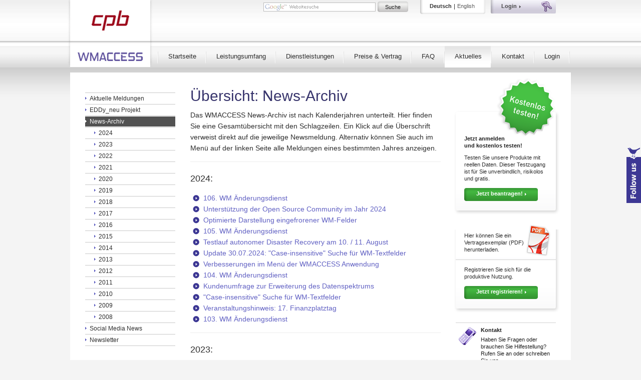

--- FILE ---
content_type: text/html; charset=UTF-8
request_url: https://www.wmaccess.com/news-archiv.jsp
body_size: 7664
content:
<!DOCTYPE html PUBLIC "-//W3C//DTD XHTML 1.0 Transitional//EN" "http://www.w3.org/TR/xhtml1/DTD/xhtml1-transitional.dtd">






<html xml:lang="de" lang="de" xmlns="http://www.w3.org/1999/xhtml">


<head>
	<meta http-equiv="Content-Type" content="text/html; charset=utf-8" />
	<title>News-Archiv - Sammlung ältere Meldungen / News rund um WMACCESS</title>
	<meta name="description" content="Hier finden Sie ältere Meldungen und News rund um WMACCESS." />
	<meta name="keywords" content="Archiv, News, Meldungen, WMACCESS, Neuigkeiten, Nachrichten" />
	<meta name="author" content="CPB Software (Germany) GmbH, Miltenberg, Germany" />
	<meta name="copyright" content="CPB Software (Germany) GmbH, Miltenberg, Germany" />
	<meta name="robots" content="index,follow,noodp" />
	<meta http-equiv="language" content="de" />
	<meta name="language" content="de" />
	<link rel="canonical" href="https://www.wmaccess.com/news-archiv.jsp" />
	<link rel="alternate" hreflang="en" href="/en/news-archive.jsp" /> 


	<meta name="viewport" content="width=device-width, initial-scale=1"/>
	<meta name="mobile-web-app-capable" content="yes"/>

	<link href="/css/stylesheet-combined-1.9.min.css" rel="stylesheet" media="all" nonce="p3yGFascSv5d9UV+IkQxXj1p5IZipMkwoh5ZLJ7w6Yo" />


	<link href="/js/fancybox-3.5.6/jquery.fancybox.min.css" rel="stylesheet" nonce="p3yGFascSv5d9UV+IkQxXj1p5IZipMkwoh5ZLJ7w6Yo" />

	<link rel="icon" type="image/vnd.microsoft.icon" href="/favicon-1.2.ico" />
	<link rel="shortcut icon" type="image/vnd.microsoft.icon" href="/favicon-1.2.ico" />
    <link rel="apple-touch-icon" sizes="180x180" href="/images/apple-touch-icon.png?v=B"/>
    <link rel="icon" type="image/png" href="/images/favicon-32x32.png?v=B" sizes="32x32"/>
    <link rel="icon" type="image/png" href="/images/favicon-16x16.png?v=B" sizes="16x16"/>
    <link rel="manifest" href="/manifest.json"/>
    <link rel="mask-icon" href="/images/safari-pinned-tab.svg" color="#61549e"/>
    <meta name="apple-mobile-web-app-title" content="WMACCESS"/>
    <meta name="application-name" content="WMACCESS"/>
    <meta name="theme-color" content="#ffffff"/>

	<link type="application/opensearchdescription+xml" rel="search" href="/opensearchdescription-de.xml" title="WMACCESS (de)" />
</head>

<body id="top">
<div class="container">
	<div class="containerHeader">


		<div class="logoBox"><a href="/" title="Zur Startseite"><img src="/images/logo.png?v=B" alt="wmaccess" width="170" height="134"/></a></div>



	<div id="nav">
		<ul class="navigationA">
			<li><a href="/" title="Zur Startseite" >Startseite</a></li>
			<li><a href="/wmaccess-datenumfang.jsp" title="Leistungsumfang" >Leistungsumfang</a>
				<ul class="navigationB">
					<li class="firstChild"><a href="/wmaccess-datenumfang.jsp" title="Datenumfang" >Datenumfang</a>
						<ul class="navigationC">
							<li><a href="/wertpapierstammdaten.jsp" title="Wertpapierstammdaten">Wertpapierstammdaten</a></li>
							<li><a href="/mifid-2.jsp" title="MiFID II">MiFID II</a></li>
							<li><a href="/fondsertraege.jsp" title="Fondserträge">Fondserträge</a></li>
							<li><a href="/vorabpauschale.jsp" title="Vorabpauschale">Vorabpauschale</a></li>
							<li><a href="/zwischengewinne.jsp" title="Zwischengewinne">Zwischengewinne</a></li>
						</ul>
					</li>
					<li><a href="/wmview-abfrage-und-recherche-wm-daten.jsp" title="wmView" >wmView</a>
						<ul class="navigationC">
							<li><a href="/suchfunktion.jsp" title="Suchfunktion">Suchfunktion</a></li>
							<li><a href="/trefferliste.jsp" title="Trefferliste">Trefferliste</a></li>
							<li><a href="/detailanzeige.jsp" title="Detailanzeige">Detailanzeige</a></li>
						</ul>
						<span>Abfrage und Recherche von WM-Daten</span>
					</li>
					<li><a href="/wmprofile-abfrage-und-recherche-wm-daten.jsp" title="wmProfile" >wmProfile</a>
						<ul class="navigationC">
							<li><a href="/corporate-actions.jsp" title="Corporate Actions">Corporate Actions</a></li>
							<li><a href="/eu-zinsrichtlinie.jsp" title="EU Zinsrichtlinie">EU Zinsrichtlinie</a></li>
							<li><a href="/investmentfonds-kennzahlen.jsp" title="Investmentfonds Kennzahlen">Investmentfonds Kennzahlen</a></li>
							<li><a href="/investmentvermoegen-klassifizierungen.jsp" title="Investmentvermögen Klassifizierungen">Investmentvermögen Klassifizierungen</a></li>
							<li><a href="/mifid-2-referenzdaten.jsp" title="MiFID II - Referenzdaten">MiFID II - Referenzdaten</a></li>
							<li><a href="/mifid-2-zielmarktklassifikation.jsp" title="MiFID II - Zielmarktklassifikation">Zielmarktklassifikation</a></li>
							<li><a href="/mifid-2-kostentransparenz.jsp" title="MiFID II - Kostentransparenz">Kostentransparenz</a></li>
							<li><a href="/priips-referenzdaten.jsp" title="PRIIPs Referenzdaten">PRIIPs Referenzdaten</a></li>
							<li><a href="/wmprofile-weitere-profile.jsp" title="Weitere Profile">Weitere Profile</a></li>
						</ul>
						<span>Abfrage und Recherche von WM-Daten</span>
					</li>
					<li><a href="/individuelle-abfrageprofile-recherche-wm-daten.jsp" title="Anwenderprofile" >Anwenderprofile</a> <span>Individuelle Abfrageprofile zur Recherche von WM-Daten</span></li>
					<li><a href="/wmguide-fachliche-feldbeschreibungen.jsp" title="wmGuide" >wmGuide</a> <span>Fachliche Feldbeschreibungen und Tabellenausprägungen</span></li>
					<li><a href="/bestandsbezogene-abfragen.jsp" title="Bestandsbezogene Abfragen" >Bestandsbezogene Abfragen</a></li>
					<li><a href="/historische-auspraegungen-wm-felder.jsp" title="Feldhistorie" >Feldhistorie</a> <span>Anzeige historischer Ausprägungen vieler WM Felder</span></li>
					<li><a href="/abfragehistorie-trefferlisten-detailanzeigen.jsp" title="Abfragehistorie" >Abfragehistorie</a> <span>Schneller Zugriff auf frühere Trefferlisten &amp; Detailanzeigen</span></li>
					<li><a href="/zugriffsauswertung-kostentransparenz.jsp" title="Zugriffsauswertung" >Zugriffsauswertung</a> <span>Übersicht der getätigten Abfragen zur Kostentransparenz</span></li>
					<li><a href="/abfragereferenz.jsp" title="Abfragereferenz" >Abfragereferenz</a> <span class="infoBig">Zuordnung getätigter Abfragen und zugehöriger Kosten auf einzelne Mandanten bzw. Kostenstellen</span></li>
				</ul>
			</li>
			<li><a href="/dienstleistungen-produkte.jsp" title="Dienstleistungen" >Dienstleistungen</a>
				<ul class="navigationB">
					<li class="firstChild"><a href="/dienstleistungen-produkte.jsp" title="Übersicht Dienstleistungen" >Übersicht</a> <span>Dienstleistungen und Produkte auf Basis von WM-Daten</span></li>
					<li><a href="/individuelle-datenfeeds.jsp" title="Individuelle Datenfeeds" >Individuelle Datenfeeds</a></li>
					<li><a href="/ueberwachung-von-wm-daten.jsp" title="Überwachung" >Überwachung</a> <span class="infoBig">Überwachung von WM-Daten, Benachrichtigung bei Änderungen und Korrekturen</span></li>
					<li><a href="/flatrate-preismodell-wmaccess-inhouse.jsp" title="WMACCESS Inhouse" >WMACCESS Inhouse</a> <span>Komplettlösung mit Kostenvorteil (Flat-Fee)</span></li>
				</ul>
			</li>
			<li><a href="/abrechnungsmodalitaeten-mustervertrag.jsp" title="Preise &amp; Vertrag" >Preise &amp; Vertrag</a>
				<ul class="navigationB">
					<li class="firstChild"><a href="/abrechnungsmodalitaeten-mustervertrag.jsp" title="Abrechnungsmodalitäten" >Abrechnungsmodalitäten</a> <span class="infoBig">Mustervertrag, Kostenkalkulation und Details zu Abrechnungs- modalitäten</span></li>
					<li><a href="/preismodell-1.jsp" title="Preismodell 1" >Preismodell 1</a> <span>Empfohlen bei intensiver Nutzung</span></li>
					<li><a href="/preismodell-2.jsp" title="Preismodell 2" >Preismodell 2</a> <span>Empfohlen bei regelmäßiger, gelegentlicher Nutzung</span></li>
					<li><a href="/wmaccess-on-demand-preismodell-3.jsp" title="Preismodell 3" >Preismodell 3</a> <span>WMACCESS On-Demand für sporadische, geringfügige Nutzung</span></li>
					<li><a href="/preismodell-vergleich.jsp" title="Preismodelle im Vergleich" >Preismodelle im Vergleich</a> <span class="infoBig">Gegenüberstellung von enthaltenen und optionalen Leistungen sowie Preisen</span></li>
					<li><a href="/was-kostet-eine-abfrage.jsp" title="Kostenübersicht je WMACCESS Abfrageprofil" >Was kostet eine Abfrage?</a> <span>Kostenübersicht je Abfrageprofil</span></li>
					<li><a href="/kaufen.jsp" title="Jetzt kaufen!" >Jetzt kaufen!</a> <span>Vertragsexemplar zur produktiven Nutzung von WMACCESS</span></li>
				</ul>
			</li>
			<li><a href="/haeufig-gestellte-fragen-und-antworten-wmaccess.jsp" title="Häufig gestellte Fragen und Antworten zu WMACCESS" >FAQ</a>
				<ul class="navigationB">
					<li class="firstChild"><a href="/haeufig-gestellte-fragen-und-antworten-wmaccess.jsp" title="Häufig gestellte Fragen &amp; Antworten zu WMACCESS" >Häufig gestellte Fragen</a>
					  <ul class="navigationC">
								<li><a href="/haeufig-gestellte-fragen-und-antworten-wmaccess.jsp#anchorAllgemein" title="Allgemeine Fragen">Allgemeine Fragen</a></li>
								<li><a href="/haeufig-gestellte-fragen-und-antworten-wmaccess.jsp#anchorTestzugang" title="Testzugang">Testzugang</a></li>
								<li><a href="/haeufig-gestellte-fragen-und-antworten-wmaccess.jsp#anchorVertrag" title="Vertrag / Preismodell">Vertrag / Preismodell</a></li>
								<li><a href="/haeufig-gestellte-fragen-und-antworten-wmaccess.jsp#anchorRechnung" title="Fragen zur Rechnung / Fakturierung">Rechnung / Fakturierung</a></li>
								<li><a href="/haeufig-gestellte-fragen-und-antworten-wmaccess.jsp#anchorTechnik" title="Technische Fragen">Technische Fragen</a></li>
								<li><a href="/haeufig-gestellte-fragen-und-antworten-wmaccess.jsp#anchorDaten" title="Daten">Daten</a></li>
								<li><a href="/haeufig-gestellte-fragen-und-antworten-wmaccess.jsp#anchorNutzung" title="Fragen zur Nutzung von WMACCESS">Nutzung von WMACCESS</a></li>
								<li><a href="/haeufig-gestellte-fragen-und-antworten-wmaccess.jsp#anchorFAQWMDatenservice" title="FAQ WM Datenservice">FAQ WM Datenservice</a></li>
							</ul>
						</li>
					<li><a href="/wo-findet-man-das-wm-feld.jsp" title="Wo findet man das WM-Feld?" >Wo findet man das WM-Feld?</a> <span class="infoBig">Herausfinden in welchen wmView oder wmProfile Abfrageprofilen ein WM-Feld enthalten ist</span></li>
					<li><a href="/erste-schritte.jsp" title="Erste Schritte" >Erste Schritte</a></li>
					<li><a href="/technische-anforderungen.jsp" title="Technische Anforderungen" >Technische Anforderungen</a></li>
				</ul>
			</li>
			<li><a href="/aktuelle-meldungen-neuigkeiten-wmaccess.jsp" title="Aktuelles" class="active">Aktuelles</a>
				<ul class="navigationB">
					<li class="firstChild"><a href="/aktuelle-meldungen-neuigkeiten-wmaccess.jsp" title="Aktuelle Meldungen" >Aktuelle Meldungen</a></li>
					<li><a href="/eddy-neu.jsp" title="EDDy_neu Projekt" >EDDy_neu Projekt</a></li>
					<li><a href="/news-archiv.jsp" title="News-Archiv" class="active">News-Archiv</a>
						<ul class="navigationC">
							<li><a href="/news-archiv-2024.jsp" title="News Meldungen aus dem Jahr 2024">2024</a></li>
							<li><a href="/news-archiv-2023.jsp" title="News Meldungen aus dem Jahr 2023">2023</a></li>
							<li><a href="/news-archiv-2022.jsp" title="News Meldungen aus dem Jahr 2022">2022</a></li>
							<li><a href="/news-archiv-2021.jsp" title="News Meldungen aus dem Jahr 2021">2021</a></li>
							<li><a href="/news-archiv-2020.jsp" title="News Meldungen aus dem Jahr 2020">2020</a></li>
							<li><a href="/news-archiv-2019.jsp" title="News Meldungen aus dem Jahr 2019">2019</a></li>
							<li><a href="/news-archiv-2018.jsp" title="News Meldungen aus dem Jahr 2018">2018</a></li>
							<li><a href="/news-archiv-2017.jsp" title="News Meldungen aus dem Jahr 2017">2017</a></li>
							<li><a href="/news-archiv-2016.jsp" title="News Meldungen aus dem Jahr 2016">2016</a></li>
							<li><a href="/news-archiv-2015.jsp" title="News Meldungen aus dem Jahr 2015">2015</a></li>
							<li><a href="/news-archiv-2014.jsp" title="News Meldungen aus dem Jahr 2014">2014</a></li>
							<li><a href="/news-archiv-2013.jsp" title="News Meldungen aus dem Jahr 2013">2013</a></li>
							<li><a href="/news-archiv-2012.jsp" title="News Meldungen aus dem Jahr 2012">2012</a></li>
							<li><a href="/news-archiv-2011.jsp" title="News Meldungen aus dem Jahr 2011">2011</a></li>
							<li><a href="/news-archiv-2010.jsp" title="News Meldungen aus dem Jahr 2010">2010</a></li>
							<li><a href="/news-archiv-2009.jsp" title="News Meldungen aus dem Jahr 2009">2009</a></li>
							<li><a href="/news-archiv-2008.jsp" title="News Meldungen aus dem Jahr 2008">2008</a></li>
						</ul>
					</li>
					<li><a href="/follow-us.jsp" title="Social Media News" >Social Media News</a></li>
					<li><a href="/newsletter.jsp" title="WMACCESS Newsletter" >Newsletter</a></li>
				</ul>
			</li>
			<li><a href="/kontakt.jsp" title="Kontakt" >Kontakt</a></li>
			<li class="login"><a href="/anmeldung-login.jsp" title="Anmeldung / Login WMACCESS" >Login</a>
				<ul class="navigationB">
					<li class="firstChild"><a href="/anmeldung-login.jsp" title="Anmeldung / Login WMACCESS" >Login</a></li>
					<li><a href="/datenbank-status.jsp" title="WMACCESS Datenbank Status" >Datenbank Status</a></li>
					<li><a href="/system-status.jsp" title="WMACCESS System Status" >System Status</a></li>
				</ul>
			</li>
		</ul>
	</div>



		<div class="searchBox">
			<form action="/suchergebnisse.jsp" id="cse-search-box" accept-charset="UTF-8">
				<fieldset>
					<input type="text" name="q" size="31" class="input" />
					<input type="submit" name="sa" value="Suche" class="submit" title="Ihre Suchanfrage wird an Google übermittelt. Die Ergebnisse sind auf unsere Website beschränkt." />
				</fieldset>
			</form>
		</div>

		<ul class="navigationLanguage">
			<li class="firstChild active"><a href="/news-archiv.jsp" rel="nofollow" title="Deutsch">Deutsch</a></li>
			<li><a href="/en/news-archive.jsp" title="English">English</a></li>
		</ul>



		<ul class="loginBox">
			<li><a href="/anmeldung-login.jsp"  title="Zur Anmeldung / Login Seite"><span>Login</span></a></li>
		</ul>









	</div>

	<div class="containerMain">

		
		<div class="containerMarginalA">

			<ul class="navigationSubA">
				<li><a href="/aktuelle-meldungen-neuigkeiten-wmaccess.jsp" title="Aktuelle Meldungen">Aktuelle Meldungen</a></li>
				<li><a href="/eddy-neu.jsp" title="EDDy_neu Projekt">EDDy_neu Projekt</a></li>
				<li><a href="/news-archiv.jsp" title="News-Archiv" class="active">News-Archiv</a>
					<ul class="navigationSubB">
						<li><a href="/news-archiv-2024.jsp" title="News Meldungen aus dem Jahr 2024">2024</a></li>
						<li><a href="/news-archiv-2023.jsp" title="News Meldungen aus dem Jahr 2023">2023</a></li>
						<li><a href="/news-archiv-2022.jsp" title="News Meldungen aus dem Jahr 2022">2022</a></li>
						<li><a href="/news-archiv-2021.jsp" title="News Meldungen aus dem Jahr 2021">2021</a></li>
						<li><a href="/news-archiv-2020.jsp" title="News Meldungen aus dem Jahr 2020">2020</a></li>
						<li><a href="/news-archiv-2019.jsp" title="News Meldungen aus dem Jahr 2019">2019</a></li>
						<li><a href="/news-archiv-2018.jsp" title="News Meldungen aus dem Jahr 2018">2018</a></li>
						<li><a href="/news-archiv-2017.jsp" title="News Meldungen aus dem Jahr 2017">2017</a></li>
						<li><a href="/news-archiv-2016.jsp" title="News Meldungen aus dem Jahr 2016">2016</a></li>
						<li><a href="/news-archiv-2015.jsp" title="News Meldungen aus dem Jahr 2015">2015</a></li>
						<li><a href="/news-archiv-2014.jsp" title="News Meldungen aus dem Jahr 2014">2014</a></li>
						<li><a href="/news-archiv-2013.jsp" title="News Meldungen aus dem Jahr 2013">2013</a></li>
						<li><a href="/news-archiv-2012.jsp" title="News Meldungen aus dem Jahr 2012">2012</a></li>
						<li><a href="/news-archiv-2011.jsp" title="News Meldungen aus dem Jahr 2011">2011</a></li>
						<li><a href="/news-archiv-2010.jsp" title="News Meldungen aus dem Jahr 2010">2010</a></li>
						<li><a href="/news-archiv-2009.jsp" title="News Meldungen aus dem Jahr 2009">2009</a></li>
						<li><a href="/news-archiv-2008.jsp" title="News Meldungen aus dem Jahr 2008">2008</a></li>
					</ul>
				</li>
				<li><a href="/follow-us.jsp" title="Social Media News" >Social Media News</a></li>
				<li><a href="/newsletter.jsp" title="WMACCESS Newsletter">Newsletter</a></li>
			</ul>

		</div>
		

		
		<div class="containerCenterB lines">

			<div class="containerDetail">
				<h1>Übersicht: News-Archiv</h1>
				<div class="textBox">
					<p>Das WMACCESS News-Archiv ist nach Kalenderjahren unterteilt. Hier finden Sie eine Gesamtübersicht mit den Schlagzeilen. Ein Klick auf die Überschrift verweist direkt auf die jeweilige Newsmeldung. Alternativ können Sie auch im Menü auf der linken Seite alle Meldungen eines bestimmten Jahres anzeigen.</p>
				</div>
			</div>

			<div class="containerDetail">
				<div class="textBox faqBox">
					<h2>2024:</h2>
					<p>
						<a href="/news-archiv-2024.jsp#de-2024-12-19" title="Zur Meldung">106. WM Änderungsdienst</a><br/>
						<a href="/news-archiv-2024.jsp#de-2024-12-17" title="Zur Meldung">Unterstützung der Open Source Community im Jahr 2024</a><br/>
						<a href="/news-archiv-2024.jsp#de-2024-10-28" title="Zur Meldung">Optimierte Darstellung eingefrorener WM-Felder</a><br/>
						<a href="/news-archiv-2024.jsp#de-2024-08-21" title="Zur Meldung">105. WM Änderungsdienst</a><br/>
						<a href="/news-archiv-2024.jsp#de-2024-08-08" title="Zur Meldung">Testlauf autonomer Disaster Recovery am 10. / 11. August</a><br/>
						<a href="/news-archiv-2024.jsp#de-2024-02-26" title="Zur Meldung">Update 30.07.2024: &quot;Case-insensitive&quot; Suche für WM-Textfelder</a><br/>
						<a href="/news-archiv-2024.jsp#de-2024-07-17" title="Zur Meldung">Verbesserungen im Menü der WMACCESS Anwendung</a><br/>
						<a href="/news-archiv-2024.jsp#de-2024-05-07" title="Zur Meldung">104. WM Änderungsdienst</a><br/>
						<a href="/news-archiv-2024.jsp#de-2024-03-28" title="Zur Meldung">Kundenumfrage zur Erweiterung des Datenspektrums</a><br/>
						<a href="/news-archiv-2024.jsp#de-2024-02-26" title="Zur Meldung">&quot;Case-insensitive&quot; Suche für WM-Textfelder</a><br/>
						<a href="/news-archiv-2024.jsp#de-2024-02-26_2" title="Zur Meldung">Veranstaltungshinweis: 17. Finanzplatztag</a><br/>
						<a href="/news-archiv-2024.jsp#de-2024-01-03" title="Zur Meldung">103. WM Änderungsdienst</a><br/>
					</p>
				</div>
			</div>

			<div class="containerDetail">
				<div class="textBox faqBox">
					<h2>2023:</h2>
					<p>
						<a href="/news-archiv-2023.jsp#de-2023-12-14" title="Zur Meldung">Daten zur Vorabpauschale im Januar 2024</a><br/>
						<a href="/news-archiv-2023.jsp#de-2023-12-01" title="Zur Meldung">Neue Web- und Application-Server: Schneller und effizienter!</a><br/>
						<a href="/news-archiv-2023.jsp#de-2023-10-16" title="Zur Meldung">Preisanpassung für WMACCESS Internet zum 01.01.2024</a><br/>
						<a href="/news-archiv-2023.jsp#de-2023-08-25" title="Zur Meldung">102. WM Änderungsdienst</a><br/>
						<a href="/news-archiv-2023.jsp#de-2023-07-31" title="Zur Meldung">Unterstützung der Open Source Community im Jahr 2023</a><br/>
						<a href="/news-archiv-2023.jsp#de-2023-07-27" title="Zur Meldung">Begrenzung von großen Trefferlisten / Feedback-System</a><br/>
						<a href="/news-archiv-2023.jsp#de-2023-05-15" title="Zur Meldung">101. WM Änderungsdienst</a><br/>
						<a href="/news-archiv-2023.jsp#de-2023-04-05" title="Zur Meldung">Gesellschaftsereignisse ohne Datum abfragen</a><br/>
						<a href="/news-archiv-2023.jsp#de-2023-03-29" title="Zur Meldung">Untertägige Stamm- und Termindaten (GAT) nach Ostern 2023</a><br/>
						<a href="/news-archiv-2023.jsp#de-2023-02-28" title="Zur Meldung">100. WM Änderungsdienst / Einstellung untertägige Stamm- und Termindaten</a><br/>
						<a href="/news-archiv-2023.jsp#de-2023-02-22" title="Zur Meldung">Veranstaltungshinweis: 16. Finanzplatztag</a><br/>
					</p>
				</div>
			</div>

			<div class="containerDetail">
				<div class="textBox faqBox">
					<h2>2022:</h2>
					<p>
						<a href="/news-archiv-2022.jsp#de-2022-11-29" title="Zur Meldung">Daten zur Vorabpauschale im Januar 2023</a><br/>
						<a href="/news-archiv-2022.jsp#de-2022-11-25" title="Zur Meldung">Änderung der PRIIPs-Verordnung für OGAW/UCITS und AIFs</a><br/>
						<a href="/news-archiv-2022.jsp#de-2022-11-22" title="Zur Meldung">EDDy_neu Testsystem</a><br/>
						<a href="/news-archiv-2022.jsp#de-2022-09-19" title="Zur Meldung">Corporate Actions: Ausschluss stornierter Ereignisse</a><br/>
						<a href="/news-archiv-2022.jsp#de-2022-09-19_2" title="Zur Meldung">Ausrichtung numerischer Werte in Verknüpfungsfeldern</a><br/>
						<a href="/news-archiv-2022.jsp#de-2022-09-06" title="Zur Meldung">99. WM Änderungsdienst</a><br/>
						<a href="/news-archiv-2022.jsp#de-2022-06-29" title="Zur Meldung">EDDy_neu Projektseite</a><br/>
						<a href="/news-archiv-2022.jsp#de-2022-05-25" title="Zur Meldung">Verbesserungen in wmGuide</a><br/>
						<a href="/news-archiv-2022.jsp#de-2022-05-24" title="Zur Meldung">Erweiterte Suchkriterien im Abfrageprofil Corporate Actions</a><br/>
						<a href="/news-archiv-2022.jsp#de-2022-05-20" title="Zur Meldung">Verbesserung in der Darstellung von Verknüpfungsfeldern</a><br/>
						<a href="/news-archiv-2022.jsp#de-2022-05-05" title="Zur Meldung">98. WM Änderungsdienst</a><br/>
						<a href="/news-archiv-2022.jsp#de-2022-01-17" title="Zur Meldung">97. WM Änderungsdienst</a><br/>
						<a href="/news-archiv-2022.jsp#de-2022-01-14" title="Zur Meldung">Feldhistorie im Abfrageprofil Corporate Actions</a><br/>
					</p>
				</div>
			</div>

			<div class="containerDetail">
				<div class="textBox faqBox">
					<h2>2021:</h2>
					<p>
						<a href="/news-archiv-2021.jsp#de-2021-12-16" title="Zur Meldung">Unterstützung der Open Source Community im Jahr 2021</a><br/>
						<a href="/news-archiv-2021.jsp#de-2021-12-16-cve-2021-44228" title="Zur Meldung">CVE-2021-44228 / Log4j</a><br/>
						<a href="/news-archiv-2021.jsp#de-2021-12-02" title="Zur Meldung">Daten zur Vorabpauschale im Januar 2022</a><br/>
						<a href="/news-archiv-2021.jsp#de-2021-08-16" title="Zur Meldung">96. WM Änderungsdienst</a><br/>
						<a href="/news-archiv-2021.jsp#de-2021-05-14" title="Zur Meldung">95. WM Änderungsdienst</a><br/>
						<a href="/news-archiv-2021.jsp#de-2021-01-08" title="Zur Meldung">94. WM Änderungsdienst</a><br/>
					</p>
				</div>
			</div>

			<div class="containerDetail">
				<div class="textBox faqBox">
						<h2>2020:</h2>
					<p>
						<a href="/news-archiv-2020.jsp#de-2020-12-03" title="Zur Meldung">Daten zur Vorabpauschale im Januar 2021</a><br/>
						<a href="/news-archiv-2020.jsp#de-2020-09-04" title="Zur Meldung">93. WM Änderungsdienst</a><br/>
						<a href="/news-archiv-2020.jsp#de-2020-08-07" title="Zur Meldung">GD229B / Neues WM Produkt SFTR Reference Data</a><br/>
						<a href="/news-archiv-2020.jsp#de-2020-07-09" title="Zur Meldung">Verknüpfungsfelder im Abfrageprofil Direktabfrage Feldident</a><br/>
						<a href="/news-archiv-2020.jsp#de-2020-04-23" title="Zur Meldung">92. WM Änderungsdienst</a><br/>
						<a href="/news-archiv-2020.jsp#de-2020-02-12" title="Zur Meldung">Veranstaltungshinweis: 13. Finanzplatztag</a><br/>
					</p>
				</div>
			</div>


			<div class="containerDetail">
				<div class="textBox faqBox">

						<h2>2019:</h2>
					<p>
						<a href="/news-archiv-2019.jsp#de-2019-12-23" title="Zur Meldung">91. WM Änderungsdienst</a><br/>
						<a href="/news-archiv-2019.jsp#de-2019-08-23" title="Zur Meldung">90. WM Änderungsdienst</a><br/>
						<a href="/news-archiv-2019.jsp#de-2019-07-08" title="Zur Meldung">In eigener Sache: Wechsel Enterprise DNS Anbieter</a><br/>
						<a href="/news-archiv-2019.jsp#de-2019-07-01" title="Zur Meldung">MiFID II - Kostentransparenz mit aktuellen JV Daten</a><br/>
						<a href="/news-archiv-2019.jsp#de-2019-05-23" title="Zur Meldung">Optimierte Suchfunktion für JV005 / Laufende Kennzahlen</a><br/>
						<a href="/news-archiv-2019.jsp#de-2019-05-06" title="Zur Meldung">wmGuide: Neue Tooltips und Querverweise auf WM Tabellen</a><br/>
						<a href="/news-archiv-2019.jsp#de-2019-04-29" title="Zur Meldung">89. WM Änderungsdienst</a><br/>
						<a href="/news-archiv-2019.jsp#de-2019-01-23" title="Zur Meldung">88. WM Änderungsdienst</a><br/>
					</p>
				</div>
			</div>

			<div class="containerDetail">
				<div class="textBox faqBox">

						<h2>2018:</h2>
					<p>
						<a href="/news-archiv-2018.jsp#de-2018-12-21" title="Zur Meldung">Daten zur Vorabpauschale ab 2019</a><br/>
						<a href="/news-archiv-2018.jsp#de-2018-08-27" title="Zur Meldung">87. WM Änderungsdienst</a><br/>
						<a href="/news-archiv-2018.jsp#de-2018-07-30" title="Zur Meldung">Erweiterung zur Funktionalität: Leere Felder einblenden</a><br/>
						<a href="/news-archiv-2018.jsp#de-2018-07-04" title="Zur Meldung">Deaktivierung veralteter TLS Protokolle</a><br/>
						<a href="/news-archiv-2018.jsp#de-2018-04-17" title="Zur Meldung">86. WM Änderungsdienst</a><br/>
						<a href="/news-archiv-2018.jsp#de-2018-03-16" title="Zur Meldung">Corporate Action Event Reference (COAF) als Suchkriterium</a><br/>
						<a href="/news-archiv-2018.jsp#de-2018-03-05" title="Zur Meldung">Homepage Update: MiFID II und PRIIPs Daten</a><br/>
						<a href="/news-archiv-2018.jsp#de-2018-02-21" title="Zur Meldung">Aktualisierungshäufigkeit PRIIPs Referenzdaten</a><br/>
						<a href="/news-archiv-2018.jsp#de-2018-01-17" title="Zur Meldung">85. WM Änderungsdienst</a><br/>
					</p>
				</div>
			</div>

			<div class="containerDetail">
				<div class="textBox faqBox">

						<h2>2017:</h2>
					<p>
						<a href="/news-archiv-2017.jsp#de-2017-12-14" title="Zur Meldung">Neue Abfrageprofile für MiFID II / MiFIR und PRIIPs</a><br/>
						<a href="/news-archiv-2017.jsp#de-2017-12-05" title="Zur Meldung">Umfangreicher Ausbau unseres Datenspektrums für regulatorische Daten</a><br/>
						<a href="/news-archiv-2017.jsp#de-2017-11-27" title="Zur Meldung">Umbenennung Abfrageprofil</a><br/>
						<a href="/news-archiv-2017.jsp#de-2017-09-06" title="Zur Meldung">Einfacher und schneller zur gewünschten Suchmaske</a><br/>
						<a href="/news-archiv-2017.jsp#de-2017-08-10" title="Zur Meldung">84. WM Änderungsdienst</a><br/>
						<a href="/news-archiv-2017.jsp#de-2017-04-28" title="Zur Meldung">Kundenumfrage zur Erweiterung des Datenspektrums</a><br/>
						<a href="/news-archiv-2017.jsp#de-2017-04-13" title="Zur Meldung">83. WM Änderungsdienst</a><br/>
						<a href="/news-archiv-2017.jsp#de-2017-03-17" title="Zur Meldung">Deaktivierung unverschlüsselter HTTP Kommunikation</a><br/>
						<a href="/news-archiv-2017.jsp#de-2017-02-20" title="Zur Meldung">Anzeige Emittentenname zur Emittentennummer in MR030 &amp; HD051</a><br/>
						<a href="/news-archiv-2017.jsp#de-2017-01-04" title="Zur Meldung">82. WM Änderungsdienst</a><br/>
					</p>
				</div>
			</div>

			<div class="containerDetail">
				<div class="textBox faqBox">

						<h2>2016:</h2>
					<p>
						<a href="/news-archiv-2016.jsp#de-2016-09-01" title="Zur Meldung">Neue Suchfunktion in Abfrageprofil (M) Emittenten-Daten</a><br/>
						<a href="/news-archiv-2016.jsp#de-2016-08-10" title="Zur Meldung">81. WM Änderungsdienst</a><br/>
						<a href="/news-archiv-2016.jsp#de-2016-06-14" title="Zur Meldung">Ergänzung zum 80. WM Änderungsdienst</a><br/>
						<a href="/news-archiv-2016.jsp#de-2016-04-18" title="Zur Meldung">Neue Suchfunktion: "enthält nicht"</a><br/>
						<a href="/news-archiv-2016.jsp#de-2016-04-08" title="Zur Meldung">80. WM Änderungsdienst</a><br/>
						<a href="/news-archiv-2016.jsp#de-2016-01-07" title="Zur Meldung">79. WM Änderungsdienst</a><br/>
					</p>
				</div>
				<p class="topBox"><span><a href="#top" title="Zum Seitenanfang">Top</a></span></p>
			</div>

			<div class="containerDetail">
				<div class="textBox faqBox">

						<h2>2015:</h2>
					<p>
						<a href="/news-archiv-2015.jsp#de-2015-08-18" title="Zur Meldung">78. WM Änderungsdienst</a><br/>
						<a href="/news-archiv-2015.jsp#de-2015-04-28" title="Zur Meldung">77. WM Änderungsdienst</a><br/>
						<a href="/news-archiv-2015.jsp#de-2015-04-16" title="Zur Meldung">Neu: International &amp; Special Tax - Daten für ein globaleres Steuerwesen</a><br/>
						<a href="/news-archiv-2015.jsp#de-2015-02-02" title="Zur Meldung">Veranstaltungshinweis: 8. Finanzplatztag</a><br/>
						<a href="/news-archiv-2015.jsp#de-2015-01-21" title="Zur Meldung">76. WM Änderungsdienst</a><br/>
						<a href="/news-archiv-2015.jsp#de-2015-01-19" title="Zur Meldung">Kleine, neue Funktionen in wmView, wmProfile und wmGuide</a><br/>
					</p>
				</div>
			</div>

			<div class="containerDetail">
				<div class="textBox faqBox">

						<h2>2014:</h2>
					<p>
						<a href="/news-archiv-2014.jsp#de-2014-08-28" title="Zur Meldung">75. WM Änderungsdienst</a><br/>
						<a href="/news-archiv-2014.jsp#de-2014-04-25" title="Zur Meldung">74. WM Änderungsdienst</a><br/>
						<a href="/news-archiv-2014.jsp#de-2014-03-12" title="Zur Meldung">Teilnahme an der 53. Münchner Steuerfachtagung 2014</a><br/>
						<a href="/news-archiv-2014.jsp#de-2014-01-24" title="Zur Meldung">73. WM Änderungsdienst</a><br/>
					</p>
				</div>
			</div>

			<div class="containerDetail">
				<div class="textBox faqBox">

						<h2>2013:</h2>
					<p>
						<a href="/news-archiv-2013.jsp#de-2013-12-17" title="Zur Meldung">Alternative Investmentfonds (AIF)</a><br/>
						<a href="/news-archiv-2013.jsp#de-2013-10-02" title="Zur Meldung">Kennzeichnung nicht unterstützter WM Felder in wmGuide</a><br/>
						<a href="/news-archiv-2013.jsp#de-2013-09-10" title="Zur Meldung">72. WM Änderungsdienst</a><br/>
						<a href="/news-archiv-2013.jsp#de-2013-05-13" title="Zur Meldung">Teilnahme am 36. Deutschen Steuerberatertag in Berlin</a><br/>
						<a href="/news-archiv-2013.jsp#de-2013-05-06" title="Zur Meldung">WMACCESS Roadshow Vaduz &amp; Zürich</a><br/>
						<a href="/news-archiv-2013.jsp#de-2013-04-26" title="Zur Meldung">71. WM Änderungsdienst</a><br/>
						<a href="/news-archiv-2013.jsp#de-2013-03-20" title="Zur Meldung">Zusätzlicher Aktiengewinn ab 01.03.2013 / 15.04.2013</a><br/>
						<a href="/news-archiv-2013.jsp#de-2013-02-14" title="Zur Meldung">WMACCESS Roadshow &amp; weitere Veranstaltungen</a><br/>
						<a href="/news-archiv-2013.jsp#de-2013-02-07" title="Zur Meldung">WMACCESS 24/7</a><br/>
						<a href="/news-archiv-2013.jsp#de-2013-01-14" title="Zur Meldung">70. WM Änderungsdienst</a><br/>
						<a href="/news-archiv-2013.jsp#de-2013-01-08" title="Zur Meldung">Maßnahmen zur Steigerung der Systemverfügbarkeit</a><br/>
					</p>
				</div>
				<p class="topBox"><span><a href="#top" title="Zum Seitenanfang">Top</a></span></p>
			</div>

			<div class="containerDetail">
				<div class="textBox faqBox">
						<h2>2012:</h2>
					<p>
						<a href="/news-archiv-2012.jsp#de-2012-08-21" title="Zur Meldung">69. WM Änderungsdienst</a><br/>
						<a href="/news-archiv-2012.jsp#de-2012-07-25" title="Zur Meldung">Zwischenrelease zum 69. WM Änderungsdienst <br/>Finanztransaktionssteuer Frankreich / Legal Entity Identifier</a><br/>
						<a href="/news-archiv-2012.jsp#de-2012-05-16" title="Zur Meldung">68. WM Änderungsdienst</a><br/>
						<a href="/news-archiv-2012.jsp#de-2012-05-01" title="Zur Meldung">Detailebene der Tabellenausprägungen in wmView</a><br/>
						<a href="/news-archiv-2012.jsp#de-2012-03-19" title="Zur Meldung">Erweiterte Trefferliste im Abfrageprofil Corporate Actions</a><br/>
						<a href="/news-archiv-2012.jsp#de-2012-03-12" title="Zur Meldung">Anzeige Emittentenname zur Emittentennummer</a><br/>
						<a href="/news-archiv-2012.jsp#de-2012-03-06" title="Zur Meldung">Langbezeichnung als Tooltip in wmView Detailanzeige</a><br/>
						<a href="/news-archiv-2012.jsp#de-2012-01-16" title="Zur Meldung">67. WM Änderungsdienst</a><br/>
					</p>
				</div>
			</div>

			<div class="containerDetail">
				<div class="textBox faqBox">
						<h2>2011:</h2>
					<p>
						<a href="/news-archiv-2011.jsp#de-2011-09-27" title="Zur Meldung">66. WM Änderungsdienst</a><br/>
						<a href="/news-archiv-2011.jsp#de-2011-06-06" title="Zur Meldung">Indexdaten ab Oktober 2011</a><br/>
						<a href="/news-archiv-2011.jsp#de-2011-05-20" title="Zur Meldung">65. WM Änderungsdienst</a><br/>
						<a href="/news-archiv-2011.jsp#de-2011-03-05" title="Zur Meldung">Browserunterstützung</a><br/>
						<a href="/news-archiv-2011.jsp#de-2011-01-26" title="Zur Meldung">Abfragereferenz zur individuellen Kostenaufschlüsselung</a><br/>
						<a href="/news-archiv-2011.jsp#de-2011-01-21" title="Zur Meldung">64. WM Änderungsdienst</a><br/>
					</p>
				</div>
				<p class="topBox"><span><a href="#top" title="Zum Seitenanfang">Top</a></span></p>
			</div>

			<div class="containerDetail">
				<div class="textBox faqBox">
						<h2>2010:</h2>
					<p>
						<a href="/news-archiv-2010.jsp#de-2010-11-18" title="Zur Meldung">CPB SOFTWARE AG beim 17. WM-Kundenforum</a><br/>
						<a href="/news-archiv-2010.jsp#de-2010-10-18" title="Zur Meldung">Ausbau Kursversorgung Investmentfondspreise</a><br/>
						<a href="/news-archiv-2010.jsp#de-2010-09-06" title="Zur Meldung">Funktionserweiterung Bestandsgruppenverwaltung</a><br/>
						<a href="/news-archiv-2010.jsp#de-2010-09-01" title="Zur Meldung">63. WM Änderungsdienst</a><br/>
						<a href="/news-archiv-2010.jsp#de-2010-08-04" title="Zur Meldung">Sommer-Aktionsangebot</a><br/>
						<a href="/news-archiv-2010.jsp#de-2010-06-11" title="Zur Meldung">62. WM Änderungsdienst</a><br/>
						<a href="/news-archiv-2010.jsp#de-2010-05-27" title="Zur Meldung">Indexgewichtung</a><br/>
						<a href="/news-archiv-2010.jsp#de-2010-05-20" title="Zur Meldung">Reduzierung Downtime</a><br/>
						<a href="/news-archiv-2010.jsp#de-2010-05-03" title="Zur Meldung">Neuer WMACCESS Server</a><br/>
						<a href="/news-archiv-2010.jsp#de-2010-03-08" title="Zur Meldung">Neartime Datenversorgung für WMACCESS</a><br/>
						<a href="/news-archiv-2010.jsp#de-2010-02-18" title="Zur Meldung">Zinsinformationsverordnung (ZIV) - Meldejahr 2009</a><br/>
						<a href="/news-archiv-2010.jsp#de-2010-02-15" title="Zur Meldung">Darstellung eingefrorener WM Felder</a><br/>
						<a href="/news-archiv-2010.jsp#de-2010-02-08" title="Zur Meldung">61. WM Änderungsdienst</a><br/>
					</p>
				</div>
			</div>

			<div class="containerDetail">
				<div class="textBox faqBox">
						<h2>2009:</h2>
					<p>
						<a href="/news-archiv-2009.jsp#de-2009-12-31" title="Zur Meldung">Relaunch der WMACCESS Website</a><br/>
						<a href="/news-archiv-2009.jsp#de-2009-11-30" title="Zur Meldung">Zwischenrelease zum 60. WM Änderungsdienst</a><br/>
					</p>
				</div>
			</div>

			<div class="containerDetail">
				<div class="textBox faqBox">
						<h2>2008:</h2>
					<p>
						<a href="/news-archiv-2008.jsp#de-2008-12-20" title="Zur Meldung">Funktionserweiterung Suchmaske Investmentfondspreise und Bestandsgruppenverwaltung</a><br/>
					</p>
				</div>
			</div>

			<p class="topBox"><span><a href="#top" title="Zum Seitenanfang">Top</a></span></p>

		</div>
		

		
		<div class="containerMarginal containerMarginalB">


			<div class="containerSpecial">
				<div class="eyecatcherBox"><a href="/kostenloser-testzugang.jsp" title="Kostenloser Testzugang"><img src="/images/btn_freeTest.png?v=B" alt="Kostenlos testen!" width="119" height="119"/></a></div>
				<div class="headlineBox">
					<h2><a href="/kostenloser-testzugang.jsp" title="Kostenloser Testzugang">Jetzt anmelden <br />und kostenlos testen!</a></h2>
				</div>
				<div class="contentBox">
					<div class="textBox">
						<p>Testen Sie unsere Produkte mit reellen Daten. Dieser Testzugang ist für Sie unverbindlich, risikolos und gratis.</p>
						<p class="button"><a href="/kostenloser-testzugang.jsp" title="Jetzt beantragen!"><span>Jetzt beantragen!</span></a></p>
					</div>
				</div>
			</div>

			<div class="containerSpecial">
				<div class="contentBox">
					<div class="textBox download">
						<p><a href="/downloads/wmaccess-vertragsexemplar.pdf?2025-12-31" title="PDF Download: Vertragsexemplar"><span>Hier können Sie ein Vertragsexemplar (PDF) herunterladen.</span>
						<img src="/images/btn_pdfDownload.png?v=B" alt="PDF Download: Vertragsexemplar" width="61" height="65"/></a></p>
					</div>
					<div class="textBox">
						<p>Registrieren Sie sich für die produktive Nutzung.</p>
						<p class="button"><a href="/kaufen.jsp" title="Jetzt registrieren!"><span>Jetzt registrieren!</span></a></p>
					</div>
				</div>
			</div>


			<div class="containerTeaser">

				<div class="teaserBox">
					<div class="imageBox"><a href="/kontakt.jsp" title="Kontakt"><img src="/images/icon_teaser_contact.png?v=B" alt="Kontakt" width="50" height="38"/></a></div>
					<div class="textBox">
						<h2><a href="/kontakt.jsp" title="Kontakt">Kontakt</a></h2>
						<p><a href="/kontakt.jsp" title="Kontakt">Haben Sie Fragen oder brauchen Sie Hilfestellung? Rufen Sie an oder schreiben Sie uns.</a></p>
					</div>
					<div class="killfloat"></div>
				</div>

				<div class="teaserBox">
					<div class="imageBox"><a href="/haeufig-gestellte-fragen-und-antworten-wmaccess.jsp" title="FAQ"><img src="/images/icon_teaser_faq.png?v=B" alt="FAQ" width="50" height="38"/></a></div>
					<div class="textBox">
						<h2><a href="/haeufig-gestellte-fragen-und-antworten-wmaccess.jsp" title="FAQ">FAQ</a></h2>
						<p><a href="/haeufig-gestellte-fragen-und-antworten-wmaccess.jsp" title="FAQ">Häufig gestellte Fragen und Antworten finden Sie hier.</a></p>
					</div>
					<div class="killfloat"></div>
				</div>

			</div>

		</div>
		
		<div class="killfloat"></div>

	</div>

	<div class="containerBottom">




		<div class="containerCopyright">
			<p>WMACCESS und www.wmaccess.com</p>
			<p>Copyright &copy; 2026&nbsp;CPB Software (Germany) GmbH.</p>
		</div>


		<ul class="navigationService">
			<li class="firstChild"><a href="/impressum.jsp" title="Impressum www.wmaccess.com" >Impressum</a></li>
			<li><a href="/kontakt.jsp" title="Kontakt CPB Software (Germany) GmbH" >Kontakt</a></li>
			<li><a href="/datenschutz.jsp" title="Datenschutzerklärung WMACCESS" >Datenschutz</a></li>
			<li><a href="/sitemap.jsp" title="Sitemap WMACCESS Internet" >Sitemap</a></li>
			<li><a href="/links.jsp" title="Externe Links - weiterführende Informationen" >Externe Links</a></li>
		</ul>
		<div class="killfloat"></div>

	</div>

</div>

	<script src="/js/combined-1.15.js" nonce="p3yGFascSv5d9UV+IkQxXj1p5IZipMkwoh5ZLJ7w6Yo"></script>

</body>
</html>


--- FILE ---
content_type: text/css; charset=ISO-8859-1
request_url: https://www.wmaccess.com/css/stylesheet-combined-1.9.min.css
body_size: 6824
content:
*{margin: 0;padding: 0;border: 0}ul, ol, dl{list-style: none}img, fieldset{border: 0}a{color: #5e5e5e;text-decoration: none}a:hover{color: #5e5e5e;text-decoration: none}a:focus, a:active{outline: none}label{cursor: pointer}.killfloat{overflow: hidden;clear: both;font-size: 0;height: 0}.hidden{display: none;visibility: hidden}.invisible{display: inline;overflow: hidden;position: absolute;top: -1000px;left: -1000px;width: 0;height: 0}.big_target:hover{cursor: pointer}body{font-family: Tahoma, Verdana, Arial, Helvetica, sans-serif;font-size: 101%;color: #2d2d2d;text-align: center;background-color: #f4f4f4;background-image: url(../images/htg_body.png);background-position: left top;background-repeat: repeat-x}html>body{font-size: 16px}.container{width: 1000px;margin: 0 auto;position: relative;text-align: left}.containerHeader{height: 145px;z-index: 101;position: relative}.containerMain{background-color: #fff;padding: 30px;margin-bottom: 10px;z-index: 100}.containerCenter{float: left;width: 640px}.containerMarginal{float: right;width: 280px;padding-left: 20px}.containerCenterB{float: left;width: 500px}.containerMarginalA{float: left;width: 180px;padding-right: 30px;position: sticky;top: 0px}.containerMarginalB{float: right;width: 200px;padding-left: 30px}.containerPortalTeaser{background-color: #fff;margin-bottom: 10px}.containerBottom{background-color: #fff;padding: 20px;margin-bottom: 20px}.navigationA{position: absolute;left: 174px;top: 92px;padding-left: 2px;background-image: url(../images/htg_navA.gif);background-position: left 10px;background-repeat: no-repeat}.navigationA li{float: left;background-image: url(../images/htg_navA.gif);background-position: right 10px;background-repeat: no-repeat;padding-right: 2px;position: relative}.navigationA li a{font-size: 13px;height: 17px;padding: 13px 18px 13px 20px;display: block;color: #2d2d2d}.navigationA li a.active{color: #2d2d2d;background-image: url(../images/htg_navA_act.gif);background-position: left top;background-repeat: repeat-x}.navigationA li a.hover,.navigationA li a:hover{color: #2d2d2d;background-image: url(../images/htg_navA_act.gif);background-position: left top;background-repeat: repeat-x}.navigationB{display: none;background-color: #fff;border: 1px solid #e8e8e8;border-top: 0;padding: 10px 13px 13px 13px;position: absolute;top: 43px;left: -1px;z-index: 1001}.navigationA li.hover .navigationB{display: block}.navigationB li{float: none;background-image: none;border-bottom: 1px solid #e8e8e8;padding: 1px 0;position: relative}.navigationB li.firstChild{border-top: 1px solid #e8e8e8}.navigationB li a{font-size: 12px;padding: 5px 7px;white-space: nowrap;color: #2d2d2d;display:block}.navigationB li a.active{background-image: none;background-color: #dcdcdc}.navigationB li a:hover,.navigationB li a.hover{background-image: none;background-color: #dcdcdc;color: #2d2d2d}.navigationB li span{font-size: 11px;color: #fff;display: none;background-image: url(../images/htg_navB_info.png);background-position: right top;background-repeat: no-repeat;position: absolute;right: -212px;top: -13px;padding: 12px 12px 12px 23px;width: 177px;min-height: 31px}.navigationB li span.hover{display: block}.navigationB li span.infoBig{background-image: url(../images/htg_navB_info3.png);min-height: 44px}.navigationSubA{margin-top: 10px;border-top: 1px solid #c8c8c8}.navigationSubA li{border-bottom: 1px solid #c8c8c8}.navigationSubA li a{font-size: 12px;line-height: 16px;padding: 2px 0 2px 9px;margin: 1px 0;color: #2d2d2d;background-image: url(../images/htg_navASub.gif);background-position: left 7px;background-repeat: no-repeat;display: block}.navigationSubA li a.active{color: #fff;background-color: #525252;background-image: url(../images/htg_navASub_act.gif)}.navigationSubA li a:hover{color: #fff;background-color: #525252;background-image: url(../images/htg_navASub_act.gif)}.navigationSubB{}.navigationSubB li{border-top: 1px solid #c8c8c8;border-bottom: 0}.navigationSubB li a{padding: 2px 0 2px 27px;color: #2d2d2d;font-weight: normal;background-position: 18px 7px}.navigationSubB li a.active{background-color: #dcdcdc;color: #2d2d2d;font-weight: normal;background-image: url(../images/htg_navASub.gif)}.navigationSubB li a:hover{background-color: #dcdcdc;color: #2d2d2d;font-weight: normal;background-image: url(../images/htg_navASub.gif)}.navigationLanguage{background-image: url(../images/htg_navLanguage.png);background-position: left top;background-repeat: no-repeat;top: 0;left: 699px;position: absolute;width: 120px;height: 28px;padding: 0 0 0 10px}.navigationLanguage li{font-size: 11px;float: left;padding: 6px 0 2px 1px;background-image: url(../images/seperator_navLanguage.gif);background-position: left 8px;background-repeat: no-repeat}.navigationLanguage li.firstChild{background-image: none;padding-left: 4px}.navigationLanguage li a{padding: 0 5px 2px 5px;display: block}.navigationLanguage li.active a{color: #323232;font-weight: bold}.navigationLanguage li a:hover{background-color: #dcdcdc}.loginBox{left: 840px;position: absolute;top: 0;width: 130px;height: 28px}.loginBox li{font-size: 11px}.loginBox li a{padding: 6px 0 9px 21px;display: block;color: #4a4a4a;font-weight: bold;background-image: url(../images/htg_loginBox.jpg);background-position: left top;background-repeat: no-repeat}.loginBox li a:hover{background-image: url(../images/htg_loginBox_hi.jpg)}.loginBox li a span{padding: 0 8px 0 0;background-image: url(../images/icon_login.gif);background-position: right 5px;background-repeat: no-repeat}.navigationService{float: right}.navigationService li{font-size: 11px;float: left;padding: 0 0 0 1px;background-image: url(../images/seperator_navService.gif);background-position: left 3px;background-repeat: no-repeat}.navigationService li.firstChild{background-image: none;padding-left: 6px}.navigationService li a{padding: 0 5px 2px 5px;display: block}.navigationService li a.active{background-color: #dcdcdc}.navigationService li a:hover{background-color: #dcdcdc}.sitemapA li a{font-size: 18px;font-weight: normal;line-height: 26px;padding-bottom: 5px;padding-top: 5px;color: #2d2d2d;display: block}.sitemapB{margin-bottom: 8px}.sitemapB li a{font-size: 13px;font-weight: bold;line-height: 20px;color: #2d2d2d;background-color: #e9e9ec;padding-left: 10px;margin-bottom: 2px}.sitemapC{margin-bottom: 2px}.sitemapC li a{font-size: 12px;font-weight: normal;line-height: 20px;color: #2d2d2d;background-color: #f5F5F5;padding-left: 10px;margin-bottom: 0px}.logoBox{left: -5px;position: absolute;top: 0px}.searchBox{right: 325px;position: absolute;top: 3px}.searchBox .input{border: 1px solid #bbb;color: #4a4a4a;font-family: Arial, Helvetica, sans-serif;font-size: 11px;padding: 2px;width: 218px}.searchBox .submit{background-image: url(../images/htg_searchBtn.png);background-position: left top;background-repeat: no-repeat;background-color: transparent;color: #202020;font-family: Arial, Helvetica, sans-serif;font-size: 11px;height: 21px;width: 61px;text-align: center;display: inline-block;cursor: pointer}.searchBox .submit:hover{background-image: url(../images/htg_searchBtn_hi.png)}#cse-search-results iframe{width: 600px;height: 1250px}.mediaBox{padding-bottom: 20px}.mediaBox iframe{border: 1px solid #d2d2d2;margin-bottom: 12px;margin-top: 6px}.textBox{font-size: 14px;line-height: 22px}.textBox p{padding-bottom: 12px}.textBox address{font-style: normal;padding-bottom: 12px}.textBox p a,.textBox address a,.textBox li a{padding: 0;color: #6161c3}.textBox p a:hover,.textBox address a:hover,.textBox li a:hover{background-color: #dcdcdc}.textBox a.extern{background-image: url(../images/icon_extern.gif);background-position: right 3px;background-repeat: no-repeat;padding-right: 18px!important}.textBox a.secure{background-image: url(../images/icon_lock.gif);background-position: right 1px;background-repeat: no-repeat;padding-right: 18px!important}.textBox a.excel{background-image: url(../images/icon_excel.gif);background-position: left 1px;background-repeat: no-repeat;padding-left: 20px!important}.textBox a.pdf{background-image: url(../images/icon_pdf.gif);background-position: left top;background-repeat: no-repeat;padding-left: 20px!important}.textBox a.image{padding: 0!important;background-color: transparent!important}.textBox a.secondary{font-weight: normal!important}.textBox ul{padding-bottom: 12px}.textBox ul li{background-image: url(../images/icon_bullet.gif);background-position: left 8px;background-repeat: no-repeat;padding-left: 14px;padding-bottom: 6px;font-size: 14px;line-height: 20px}.topBox{float: right;text-align: right;margin-right: -260px;margin-top: -25px;background-color: transparent}.containerDetail .topBox{margin-top: -33px}.topBox span{background-color: #f4f4f4;padding: 4px 15px;font-size: 11px;display: inline-block}.topBox span a{font-weight: normal!important;color: #000!important;padding-left: 13px!important;background-image: url(../images/icon_top.gif);background-position: 2px 6px;background-repeat: no-repeat}.topBox span a:hover{color: #6161c3!important;background-color: transparent!important}div.tipBox{border: 1px dotted #000;border-radius: 10px;-moz-border-radius: 10px;-webkit-border-radius: 10px;min-height: 85px}img.tipBox{float: left;margin: 5px;margin-right: 10px}.tipBox p{padding: 8px 20px;font-size: 14px;margin-left: 70px}.tipBox a{font-size: 14px;font-weight: 700}@media screen and (min-width: 1001px){.tipBox p{margin-left: 40px}img.tipBox{margin-top: -10px;margin-left: -25px}}.lines .containerDetail{padding-bottom: 4px!important;border-bottom: 1px solid #ededed;margin-bottom: 20px}.containerDetail{padding-bottom: 20px}.containerDetail h1{font-size: 30px;font-weight: normal;color: #37346c;padding-bottom: 10px}.containerDetail h2{font-size: 18px;line-height: 26px;font-weight: normal;padding-bottom: 15px}.containerDetail h2 a{color: #2D2D2D}.containerDetail h3{font-size: 14px;font-weight: bold;color: #37346c}.containerDetail h4{font-size: 14px;font-weight: normal;color: #37346c}.containerDetail .textBox p a,.containerDetail .textBox li a,.containerDetail .textBox address a{padding: 0;font-weight: bold;color: #6161c3}.containerDetail .textBox p a:hover,.containerDetail .textBox li a:hover,.containerDetail .textBox address a:hover{background-color: #dcdcdc;color: #6161c3}.containerDetail .floatLeft{width: 240px;float:left}.containerDetail .floatRight{width: 240px;float:right}.containerDetail .centerImage{display: block;margin-bottom: 11px;margin-left: auto;margin-right: auto}.containerDetail .floatLeftInline{padding-right: 10px;float:left}.containerDetail .floatRightInline{padding-left: 10px;float:right}.containerDetail .textBox pre{padding-left: 12px;white-space: pre}.containerDetail .imageBox{padding-bottom: 10px}.containerDetail .imageBox .image{position: relative;display: block}.containerDetail .imageBox .image img{color: #dcdcdc;font-size: 13px}.containerDetail .imageBox .image .icon img{position: absolute;bottom: 0;right: 0}.containerDetail .captionBox{background-color: #f5f5f5;padding: 8px 20px;font-size: 13px;line-height: 20px;margin-top: 2px}.containerDetail .floatLeft .captionBox{padding: 2px 10px 4px;line-height: 16px}.containerDetail .floatRight .captionBox{padding: 2px 10px 4px;line-height: 16px}.containerDetail .captionBox p{padding: 0}.containerDetail .faqBox p a{padding: 0;font-weight: normal;color: #6161c3;padding-left: 26px;background-image: url(../images/icon_bullet_small.gif);background-position: 5px 5px;background-repeat: no-repeat;display: inline-block;font-size: 14px !important}.containerDetail .faqBox p a:hover{background-color: #dcdcdc;color: #6161c3}.tableBox{margin-bottom: 25px}.tableBox h2{background-color: #37346c;color: #fff;font-size: 14px;font-weight: bold;padding: 5px 10px;margin-bottom: 2px}.tableBox h3{background-color: #37346c;color: #fff;font-size: 13px;font-weight: normal;padding: 5px 10px;margin-bottom: 2px}.tableBox .textBox{font-size: 11px;line-height: 15px;color: #9b99b5;padding-top: 5px}.tableBox table{font-size: 11px;width: 100%;color: #37346c;border-collapse: collapse;border-bottom: 4px solid #d8d7e2}.tableBox table a{color: #6161C3;font-weight: bold;background-image: url(../images/icon_bullet_small.gif);background-position: left 1px;background-repeat: no-repeat;padding-left: 18px}.tableBox table td,.tableBox table th{padding: 8px;border-bottom: 1px solid #cdccda;vertical-align: top}.tableBox table tr:hover{background-color: #f5f5f5}.tableBox table thead td,.tableBox table thead th{background-color: #d8d7e2;font-weight: bold;border-right: 1px solid #fff;border-bottom: 0;white-space: nowrap}.tableBox table td.headTop{background-color: #37346c;color: #fff;font-size: 13px;font-weight: normal;padding: 5px 10px;border-bottom: 2px solid #fff;border-right: 1px solid #fff;text-align: center}.tableBox table td.headSub{background-color: #d8d7e2;font-weight: bold;border-right: 1px solid #fff;border-bottom: 0}.tableBox table td.headSubMiddle{text-align: center;vertical-align: middle;width: 91px}.tableBox table td.subDate{width: 67px}.tableBox table td.subValue{width: 50px}.containerSpecial{position: relative;padding-bottom: 20px}.containerSpecial .eyecatcherBox{position: absolute;right: 2px;top: -25px}.containerSpecial .headlineBox{background-image: url(../images/htg_special_top.gif);background-position: left top;background-repeat: no-repeat;background-color: #e9e9ec;min-height: 48px;border-bottom: 2px solid #fff}.containerSpecial .headlineBox h2{font-size: 16px;padding: 15px 20px}.containerSpecial .contentBox{background-image: url(../images/htg_special.png);background-position: left bottom;background-repeat: no-repeat;background-color: #e9e9ec;min-height: 270px;padding: 15px 20px}.containerSpecial .textBox ul{padding-bottom: 12px}.containerSpecial .textBox ul li{background-image: url(../images/icon_bullet_big.gif);background-position: left top;background-repeat: no-repeat;padding-left: 37px;font-size: 16px;line-height: 22px;padding-bottom: 12px}.containerCenterB .containerSpecial{padding-bottom: 25px}.containerCenterB .containerSpecial .headlineBox{background-image: url(../images/htg_specialB_top.gif);min-height: 33px}.containerCenterB .containerSpecial .headlineBox h2{font-size: 13px;font-weight: normal;padding: 8px 20px}.containerCenterB .containerSpecial .contentBox{background-image: url(../images/htg_specialB.gif);min-height: 130px}.containerCenterB .containerSpecial .floatLeft{width: 230px;float:left}.containerCenterB .containerSpecial .floatRight{width: 230px;float:right}.containerCenterB .containerSpecial .textBox{font-size: 12px;line-height: 16px}.containerCenterB .containerSpecial .textBox ul li{background-image: url(../images/icon_bullet_mini.gif);background-position: left 3px;background-repeat: no-repeat;padding-left: 18px;font-size: 12px;line-height: 16px;padding-bottom: 6px}.containerCenterB .containerSpecial .textBox ul li ul{padding-top: 6px}.containerCenterB .containerSpecial .textBox ul li ul li{background-image: url(../images/icon_bullet.gif);background-position: left 5px;padding-left: 14px}.containerMarginal .containerSpecial{margin-top: 10px;left: -3px;width: 210px}.containerMarginal .containerSpecial .eyecatcherBox{top: -30px;right: 7px}.containerMarginal .containerSpecial .headlineBox{background-image: url(../images/htg_specialMarginal_top.png);background-color: transparent;border: 0}.containerMarginal .containerSpecial .headlineBox h2{font-size: 11px;line-height: 14px;font-weight: bold;padding: 85px 20px 5px}.containerMarginal .containerSpecial .headlineBox h2 a{color: #202020}.containerMarginal .containerSpecial .contentBox{background-image: url(../images/htg_specialMarginal.gif);background-color: transparent;min-height: 100px;padding: 0 7px 15px 3px}.containerMarginal .containerSpecial .textBox{font-size: 11px;line-height: 14px;padding: 5px 13px 0 17px}p.button{height: 37px;margin: 0 0 0 37px}.containerMarginal p.button{height: 26px;margin: 0}p.button a{font-size: 16px;color: #ffffff;height: 23px;width: 195px;text-align: center;padding: 7px 0;background-image: url(../images/htg_button_register.png);background-position: right top;background-repeat: no-repeat;display: inline-block}p.button a:hover{background-image: url(../images/htg_button_register_hi.png);color: #ffffff}.containerMarginal p.button a{font-size: 11px;font-weight: bold;height: 18px;width: 147px;padding: 4px 0;background-image: url(../images/htg_buttonMarginal_register.png);color: #ffffff}.containerMarginal p.button a:hover{background-image: url(../images/htg_buttonMarginal_register_hi.png);color: #ffffff}p.button a span{padding: 0 15px 0 0;background-image: url(../images/icon_button.gif);background-position: right 5px;background-repeat: no-repeat}.containerMarginal p.button a span{padding: 0 7px 0 0;background-image: url(../images/icon_button_small.gif);background-position: right 5px}.navigationProduct{height: 37px;background-image: url(../images/htg_navProducts.gif);background-position: left top;background-repeat: repeat-x}.navigationProduct li{float: left;width: 213px;height: 31px}.navigationProduct li.center{width: 214px;text-align: center}.navigationProduct li.right{text-align: right}.navigationProduct li a{color: #3b3693;font-size: 16px;padding: 7px 10px 9px 32px;background-image: url(../images/icon_bullet_small.gif);background-position: 10px 11px;background-repeat: no-repeat;display: inline-block}.navigationProduct li a:hover{padding: 3px 10px 5px 32px;background-position: 10px 7px;border-top: 4px solid #dcdcdc;border-bottom: 4px solid #dcdcdc}.containerCenterB .navigationProduct li{width: 166px}.containerCenterB .navigationProduct li.center{width: 168px}.containerCenterB .containerTeaser{padding-bottom: 5px}.containerCenterB .containerTeaser .teaserBox{width: 240px;background-image: url(../images/htg_teaserBox.gif);background-position: left bottom;background-repeat: no-repeat;margin-bottom: 15px}.containerCenterB .containerTeaser .teaserBoxLeft{float: left}.containerCenterB .containerTeaser .teaserBoxRight{float: right}.containerCenterB .containerTeaser .teaserBox .textBox{font-size: 11px;line-height: 14px;color: #202020;padding: 0 20px;min-height: 68px}.containerCenterB .containerTeaser .teaserBoxh2{background-image: url(../images/htg_teaserBox_top.gif);background-position: left top;background-repeat: no-repeat;min-height: 15px;padding: 12px 20px 0 20px;font-size: 11px}.containerCenterB .containerTeaser .teaserBox h2 a,.containerCenterB .containerTeaser .teaserBox .textBox p a{color: #202020}.containerCenterB .containerTeaser .teaserBox .textBox p a:hover{background-color: transparent}.containerMarginal .containerTeaser{border-top: 1px solid #d2d2d2;margin-top: 168px}.containerMarginal .containerTeaser .teaserBox{border-bottom: 1px solid #d2d2d2;padding: 6px 10px 6px 0;margin-top: 1px}.containerMarginal .containerTeaser .teaserBox:hover{background-color: #f5f5f5;background-image: url(../images/htg_teaserBoxMarginal.gif);background-position: left bottom;background-repeat: repeat-x}.containerMarginal .containerTeaser .teaserBox .imageBox{float: left;width: 50px;padding: 0 15px}.containerMarginal .containerTeaser .teaserBox .textBox{float: right;width: 190px;font-size: 12px;line-height: 15px;color: #202020}.containerMarginal .containerTeaser .teaserBox .textBox p{padding: 0}.containerMarginal .containerTeaser .teaserBox .textBox h2{font-size: 12px;padding-bottom: 5px}.containerMarginal .containerTeaser .teaserBox .textBox h2 a,.containerMarginal .containerTeaser .teaserBox .textBox p a{color: #202020}.containerMarginal .containerTeaser .teaserBox .textBox p a:hover{background-color: transparent}.containerMarginalB .containerTeaser{margin-top: 0}.containerMarginalB .containerTeaser .teaserBox{padding-bottom: 8px;padding-right: 5px}.containerMarginalB .containerTeaser .teaserBox .imageBox{padding: 0}.containerMarginalB .containerTeaser .teaserBox .textBox{width: 145px;font-size: 11px;line-height: 14px}.containerMarginalB .containerTeaser .teaserBox .textBox h2{font-size: 11px}.containerPortalTeaser .teaserBox{float: left;border-right: 1px solid #dcdcdc;width: 292px;padding: 10px 20px}.containerPortalTeaser .lastChild{border-right: 0}.containerPortalTeaser .teaserBox .textBox{font-size: 11px;line-height: 14px;color: #989898}.containerPortalTeaser .teaserBox .textBox p{padding-bottom: 0}.containerPortalTeaser .teaserBox .newsBox{color: #202020}.containerPortalTeaser .teaserBox .textBox h2{font-size: 11px;line-height: 14px;height: 30px;padding-bottom: 3px}.containerPortalTeaser .teaserBox .textBox h2 span{padding-top: 5px;display: block}.teaserBox:hover{cursor: pointer}.containerCopyright{padding-right: 80px}.containerCopyright p{font-size: 11px;line-height: 16px;color: #5d5d5d;float: left;padding-right: 10px}.containerCenterB .containerSpecialB .contentBox{padding: 0 0 15px}.containerCenterB .containerSpecialB .headlineBox h2{font-size: 14px}.containerCenterB .containerSpecialB .textBox ul{padding-bottom: 0}.containerCenterB .containerSpecialB .textBox ul li{background: none;padding: 0 20px}.containerCenterB .containerSpecialB .textBox ul li span{background-image: url(../images/icon_bullet_mini.gif);background-position: left 6px;background-repeat: no-repeat;padding-left: 18px;padding-bottom: 6px;font-size: 14px;line-height: 22px;display: block}.containerCenterB .containerSpecialB .textBox ul li.download{padding: 0;border-bottom: 1px solid #fff;background-color: #f1f1f2;margin: 0 0 6px}.containerCenterB .containerSpecialB .textBox ul li.download a{padding: 10px 20px;background-color: #f1f1f2;display: block}.containerCenterB .containerSpecialB .textBox ul li.download a:hover{background-color: #dcdcdc;color: #6161c3}.containerCenterB .containerSpecialB .textBox ul li.download a span{padding-bottom: 0;background-position: left 13px;line-height: 35px}.containerCenterB .containerSpecialB .textBox ul li.download a span.pdf{background-image: url("../images/icon_pdf_big.png");background-position: left top;padding-left: 34px !important;line-height: 35px;display: inline-block}.containerMarginal .containerSpecial .download{border-bottom: 1px solid #d2d2d2;margin-bottom: 7px;background-image: url(../images/htg_textBoxFollow.png);background-position: left bottom;background-repeat: repeat-x;padding: 0;min-height: 60px}.containerMarginal .containerSpecial .download p{padding: 0}.containerMarginal .containerSpecial .download a{padding: 5px 13px 12px 17px;display: block;color: #2D2D2D}.containerMarginal .containerSpecial .download a img{position: absolute;top: -10px;right: 7px}p.teaser-logo{text-align: center;margin-top: 24px}img.teaser-logo{max-height:50px;display: block;margin-left: auto;margin-right: auto}img.teaser-wmlogo{max-height:45px}table.keyboard_button tr td:nth-child(1), table.keyboard tr td:nth-child(1){width:140px}table.keyboard_button tr td:nth-child(2), table.keyboard tr td:nth-child(2){vertical-align: middle !important}table.keyboard_button tr td:nth-child(3){width:60px;vertical-align: middle !important;text-align: center !important}.red{color: red}.fs80{font-size: 80%}blockquote{background: #f5f5f5;border-left: 5px solid #ccc;margin: 1.5em 5px;padding: 0.5em 5px}blockquote p{display: inline}.alert:after{color: red;font-size: 140%;content: " \26A0"}.textBox .loginButtonProd{text-align: center}.loginButtonProd a{display: inline-block;width: 75%;height: 50px;background: linear-gradient(135deg, #635ea6, #7d6ac4);border-radius: 8px;text-align: center;padding: 0 20px;line-height: 50px;font-size: 18px;color: #ffffff !important;font-weight: bold;text-decoration: none;box-shadow: 0px 4px 6px rgba(0, 0, 0, 0.1);margin: 5px auto;transition: all 0.3s ease}.loginButtonProd a:hover{background: linear-gradient(135deg, #6f64c0, #8b74d9);color: #ffffff !important;box-shadow: 0px 6px 10px rgba(0, 0, 0, 0.2)}.textBox .loginButtonTestsys{text-align: center}.loginButtonTestsys a{display: inline-block;width: 75%;height: 50px;background: linear-gradient(135deg, #388e3c, #43a047);border-radius: 8px;text-align: center;padding: 0 20px;line-height: 50px;font-size: 18px;color: #ffffff !important;font-weight: bold;text-decoration: none;box-shadow: 0px 4px 6px rgba(0, 0, 0, 0.1);margin: 5px auto;transition: all 0.3s ease}.loginButtonTestsys a:hover{background: linear-gradient(135deg, #43a047, #4caf50);color: #ffffff !important;box-shadow: 0px 6px 10px rgba(0, 0, 0, 0.2)}img{max-width: 100%;height: auto;width: auto}.embed-responsive{position: relative;display: block;height: 0;padding: 0;overflow: hidden}.embed-responsive-16by9{padding-bottom: 56.25%}.embed-responsive-4by3{padding-bottom: 75%}.embed-responsive-480by385{padding-bottom: 76.9%;padding-bottom: 80.1%}.embed-responsive .embed-responsive-item,.embed-responsive iframe,.embed-responsive embed,.embed-responsive object,.embed-responsive video{position: absolute;top: 0;left: 0;bottom: 0;height: 100%;width: 100%;border: 0}.containerSocialBookmarks{display: none !important}.containerCenterB .containerTeaser .teaserBox h2{padding: 12px 20px 2px;font-size: 12px;line-height: 16px}.containerCenterB .containerTeaser .teaserBox .textBox{font-size: 12px;line-height: 16px}@media screen and (max-width : 640px ){.containerCenterB .containerTeaser .teaserBox h2{padding: 12px 12px 2px}.containerCenterB .containerTeaser .teaserBox .textBox{min-height: none;padding: 0 12px}}@media screen and (min-width : 1001px ){.navigationC{display: none !important}}.is-desktop{display: block}.is-mobile{display: none}@media screen and (max-width : 1000px ){.is-desktop{display: none}.is-mobile{display: block}}@media screen and (max-width : 1000px ){#sidebargadget{display: none !important}.container{width: 100%}.containerCenter,.containerMarginal,.containerCenterB,.containerMarginalA,.containerMarginalB{float: none;width: 100% !important;padding: 0}.containerMain{padding: 20px}.containerBottom{margin-bottom: 0}.navigationA{display: none}.navigationSubA{display: none}.navigationLanguage{display: none}.loginBox{display: none}.navigationService{float: none;padding: 10px 0 0;border-top: 1px solid #dcdcdc;margin: 10px 0 0}.navigationService li.firstChild{padding-left: 0;margin-left: -5px}.logoBox{left: 15px}.searchBox{display: none}.topBox{float: none;margin: 5px 0}.topBox.is-mobile:last-of-type{margin: 15px 0 -5px}.containerDetail .topBox{margin: 5px 0 20px}.containerDetail .floatLeft,.containerDetail .floatLeftInline,.containerDetail .floatRight,.containerDetail .floatRightInline{box-sizing:border-box;width: 100%;float: none;padding-left: 0;padding-right: 0}.containerDetail .textBox pre{padding-left: 6px;white-space: normal}.containerDetail .imageBox .image .icon img{width: auto;display: none}.containerDetail .imageBox .lightbox:not([title^="wmGuide:"]):not(iframe){pointer-events: none}.mobile-nav.fancybox-margin{margin-right: -300px}.containerDetail .imageBox{margin-bottom: 20px;padding-bottom: 0;text-align: center}.containerDetail .imageBox img{margin: 0 auto}.containerDetail .imageBox h3{text-align: left;background: white;padding-bottom: 5px}.containerDetail .captionBox{padding: 8px 10px !important;box-sizing: border-box;text-align: left}.tableBox{margin-bottom: 12px}}@media screen and ( max-width : 480px ){.containerMain{padding: 20px 10px}.containerBottom{padding: 20px 10px}.logoBox{left: 5px}.containerDetail h1{word-break: break-word;-webkit-hyphens: auto;-moz-hyphens: auto;hyphens: auto;font-size: 24px}.containerDetail h2{font-size: 16px;line-height: 24px}.containerDetail .floatLeft,.containerDetail .floatLeftInline,.containerDetail .floatRight,.containerDetail .floatRightInline{width: 100%;float: none;padding-left: 0;padding-right: 0}}@media screen and ( max-width : 1000px ){.containerSpecial .headlineBox,.containerCenterB .containerSpecial .headlineBox{background: #e9e9ec;border-radius: 3px 3px 0 0}.containerSpecial .headlineBox h2{padding-right: 120px}.containerSpecial .contentBox,.containerCenterB .containerSpecial .contentBox{background: #e9e9ec;background: -webkit-linear-gradient(#e9e9ec, #d8d8db);background: -o-linear-gradient(#e9e9ec, #d8d8db);background: -moz-linear-gradient(#e9e9ec, #d8d8db);background: linear-gradient(#e9e9ec, #d8d8db);border-radius: 0 0 3px 3px}.containerCenterB .containerSpecial .floatLeft{width: 50%}.containerCenterB .containerSpecial .floatRight{width: 50%}}@media screen and ( max-width : 640px ){.containerCenterB .containerSpecial .floatLeft{width: 100%;float: none}.containerCenterB .containerSpecial .floatRight{width: 100%;float: none}}@media screen and ( max-width : 480px ){.containerSpecial .textBox ul li{font-size: 14px}}@media screen and ( max-width : 1000px ){.containerMarginal .containerSpecial{left: auto;width: 100%;box-shadow: 3px 3px 6px 1px rgba(0,0,0,.1);border-radius: 3px;margin-top: 60px;padding-bottom: 0}.containerMarginal .containerSpecial .headlineBox{background-image: none}.containerMarginal .containerSpecial .headlineBox h2{padding: 20px 20px 5px;font-size: 12px;line-height: 16px}.containerMarginalB .containerTeaser .teaserBox .textBox,.containerMarginalB .containerTeaser .teaserBox .textBox h2{font-size: 12px;line-height: 16px}.containerMarginal .containerSpecial .contentBox{background-image: none;padding: 0 3px 8px}.containerMarginal .containerSpecial .eyecatcherBox{right: 0;top: -50px}.containerMarginal .containerSpecial .textBox{padding: 5px 83px 0 17px;font-size: 12px;line-height: 16px}.containerMarginal .containerSpecial .download{padding: 3px 0}.containerMarginal .containerSpecial .download a{padding: 10px 83px 10px 17px}.containerMarginal .containerSpecial .download a:hover{background-color: #f5f5f5}.navigationProduct li{width: 33.33333% !important}}@media screen and ( max-width : 640px ){.navigationProduct{height: auto;background: none;border-top: 1px solid #d2d2d2}.navigationProduct li{width: 100% !important;border-bottom: 1px solid #d2d2d2;text-align: left !important;float: none;height: 37px}.navigationProduct li a{display: block}.navigationProduct li a:hover{background-color: #f5f5f5;border-color: #f5f5f5}}@media screen and ( max-width : 1000px ){.containerCenterB .containerTeaser .teaserBox{width: 100%;border-radius: 3px;box-shadow: inset 1px 2px 3px rgba(0,0,0,.1);background: #f7f7f7;background: -webkit-linear-gradient(#fcfcfc, #f7f7f7);background: -o-linear-gradient(#fcfcfc, #f7f7f7);background: -moz-linear-gradient(#fcfcfc, #f7f7f7);background: linear-gradient(#fcfcfc, #f7f7f7)}.containerCenterB .containerTeaser .teaserBoxLeft{width: 49%}.containerCenterB .containerTeaser .teaserBoxRight{width: 49%}.containerCenterB .containerTeaser .teaserBox h2{background-image: none}}@media screen and ( max-width : 640px ){.containerCenterB .containerTeaser .teaserBoxLeft{width: 100%;float: none}.containerCenterB .containerTeaser .teaserBoxRight{width: 100%;float: none}}@media screen and ( max-width : 1000px ){.containerMarginal .containerTeaser,.containerMarginalB .containerTeaser{margin-top: 60px;margin-bottom: 0}.containerMarginal .containerTeaser .teaserBox .textBox,.containerMarginalB .containerTeaser .teaserBox .textBox{float: none;width: auto;overflow: hidden;min-height: 50px}.containerPortalTeaser .teaserBox{float: none;border: 0;border-bottom: 1px solid #dcdcdc;width: auto;padding: 20px 0;margin: 0 20px}.containerMarginal .containerTeaser .teaserBox{padding: 10px 10px 10px 0}.containerMarginal .containerTeaser .teaserBox .imageBox{padding: 0 20px 0 0}.containerPortalTeaser .teaserBox .textBox h2,.containerPortalTeaser .teaserBox .textBox{font-size: 12px;line-height: 16px}}@media screen and ( max-width : 480px ){.containerPortalTeaser .teaserBox{margin: 0 10px}}@media screen and ( max-width : 1000px ){.containerPortalTeaser .lastChild{border: 0}.containerCopyright{clear: both;overflow: hidden;padding: 0}.containerCopyright p{padding-right: 5px}.containerSocialBookmarks{float: none;padding: 10px 0 0}#chart_div{width: 100%;overflow: hidden;overflow-x: auto}}.tableBox table thead td:last-child,.tableBox table thead th:last-child{border-right: 0}.visible-xs{display: none}#price_comparison table thead td:first-child{min-width: 145px}@media screen and ( max-width : 480px ){.tableBox table thead td, .tableBox table thead th{white-space: normal}.hidden-xs{display: none}.visible-xs{display: block}#price_comparison table td:first-child{padding-left: 0}#price_comparison table thead td:first-child{min-width: 10px !important}}@media screen and ( max-width : 1000px ){body{padding-top: 60px}.containerHeader{height: 60px;position: fixed;left: 0;top: 0;width: 100%;background-color: #f4f4f4;background-image: url(../images/htg_body.png);background-position: left -20px;background-repeat: repeat-x;box-shadow: 0 0 6px 0 rgba(0,0,0,.6)}.logoBox{left: 5px;height: 82px;overflow: hidden;left: 10px;height: 42px;top: 20px}.logoBox a{display: block;height: 20px;width: 203px;background: url(../images/responsive/logo_mobile.svg) left top no-repeat;background-size: auto 100%}.logoBox img{display: none}}.navigation-mobile{display: none !important}@media screen and ( min-width: 1001px ){.mobile-nav{display: none}}@media screen and ( max-width: 1000px ){html.mobile-nav-open{height: 100%}html.mobile-nav-open body{height: 100%;width: 100%;overflow: hidden;padding-right: 15px;box-sizing: border-box}.mobile-nav{position: fixed;width: 300px;top: 0;right: 0;z-index: 9999;background: #544a87;height: 100%;padding: 80px 0 15px;box-sizing: border-box;margin-right: -300px;overflow-y: auto;overflow-x: hidden;-webkit-transition: margin 400ms;transition: margin 400ms}.mobile-nav h1{position: absolute;top: 0px;left: 40px;color: #fff;font: 700 14px/60px Tahoma,Verdana,Arial;margin: 0;padding: 0}.open-sub{cursor: pointer}.mobile-nav.open{margin-right: 0px}.mobile-nav ul{list-style: none;margin: 0;padding: 0 0 0 40px}.mobile-nav li{margin: 0;padding: 0;border-bottom: 1px solid #2a2446;text-align: left}.mobile-nav li.root{border-top: 0px none;border-bottom: 1px solid rgb(255, 255, 255)}.mobile-nav .active a{color: #e1a8f7}.mobile-nav li:last-of-type{border-bottom: 1px solid #2a2446}.mobile-nav a,.mobile-nav a:active,.mobile-nav a:visited{color: #fff;font: 700 14px/20px Tahoma,Verdana,Arial;padding: 10px 0 10px;display: block;width: 100%;box-sizing: border-box;-webkit-transition: all .2s ease-in-out;transition: all .2s ease-in-out}.mobile-nav span{color: #fff;font: 400 13px/20px Tahoma,Verdana,Arial;padding: 0 0 10px;display: inline-block;width: 100%;margin-top: -10px;display: none}.mobile-nav li a:hover{background-color: #6161c3 !important;padding: 10px 0 10px 5px}.mobile-nav button,.containerHeader .open-nav{position: absolute;right: 0;height: 40px;width: 40px;background: #544a87;text-indent: -9999em;overflow: hidden;z-index: 9998;-webkit-transition: background-color .2s ease-in-out;transition: background-color .2s ease-in-out}.mobile-nav button.open-sub{display: none}.mobile-nav li a.open-sub{background: url("../images/responsive/arrow_next.svg") right 12px top 12px no-repeat;background-size: 9px 15px;width: 100%}.mobile-nav li a.open-sub:hover{}.containerHeader .open-nav{right: 10px;top: 10px}.containerHeader .open-nav:hover{background: #6161c3}.containerHeader .open-nav i{position: absolute;left: 8px;top: 18px;height: 3px;width: 24px;background: white;display: block;cursor: pointer}.containerHeader .open-nav i:before,.containerHeader .open-nav i:after{content: "";position: absolute;left: 0;height: 3px;width: 24px;background: white;display: block}.containerHeader .open-nav i:before{top: -9px}.containerHeader .open-nav i:after{top: 9px}.mobile-nav .close-nav{position: absolute;right: 10px;top: 10px;height: 40px;width: 40px;background: #544a87 url("../images/responsive/close.svg") center center no-repeat;background-size: 16px auto;text-indent: -9999em;overflow: hidden;z-index: 9998;cursor: pointer;-webkit-transition: background-color .2s ease-in-out;transition: background-color .2s ease-in-out;z-index: 1}.mobile-nav .close-nav:hover{background-color: #6161c3}.mobile-nav .close-nav.menu,.mobile-nav .close-sub{top: 10px;padding: 10px 20px 10px 30px;height: 40px;color: #fff;font: 700 14px/20px Tahoma,Verdana,Arial;left: 10px;background: transparent url("../images/responsive/arrow_prev.svg") 12px 12px no-repeat;background-size: 9px 15px;text-indent: 0;width: auto;box-sizing: border-box;text-align: left;white-space: nowrap;overflow: hidden;text-overflow: ellipsis;-webkit-transition: background-color .2s ease-in-out;transition: background-color .2s ease-in-out;display: inline-block;cursor: pointer}.mobile-nav .close-nav.menu:hover,.mobile-nav .close-sub:hover{background-color: #6161c3}.mobile-nav .close-sub:hover{}.mobile-nav ul ul{position: fixed;right: -300px;top: 0;left: auto;bottom: 0;width: 300px;background: #544a87;z-index: 9999;padding: 80px 0px 15px 40px;box-sizing: border-box;-webkit-transition: right 600ms;transition: right 600ms;overflow-y: auto}.mobile-nav ul ul.open{right: 0}.mobile-nav li.login > a{background: url("../images/responsive/login.svg") right 12px top 12px no-repeat;width: 100%}.mobile-nav li.login > a:hover{}.mobile-nav-language{margin: 20px 0}.mobile-nav-language .active{display: none}.mobile-nav-language a{font: 400 13px/20px Tahoma,Verdana,Arial !important}.mobile-nav-search .searchBox{display: block;position: relative;right: auto;top: auto;padding: 40px 0 40px 40px;text-align: left}.mobile-nav-search .searchBox .input{width: 200px;height: 40px;box-sizing: border-box;float: left;border-left: 0;border-top: 0;border-bottom: 0;border-color: #544a87;font: 400 13px/20px Tahoma,Verdana,Arial;padding: 0 10px}.mobile-nav-search .searchBox .input:hover,.mobile-nav-search .searchBox .input:focus{background: white !important}.mobile-nav-search .searchBox .submit{height: 40px;width: 40px;box-sizing: border-box;background: transparent;text-indent: 10000em;float: left;position: relative;background: url(../images/responsive/search.svg) center center no-repeat;cursor: pointer;-webkit-transition: background-color .2s ease-in-out;transition: background-color .2s ease-in-out}.mobile-nav-search .searchBox .submit:hover{background-color: #6161c3}}@media print{.mobile-nav,#sidebargadget{display:none}}@media (min-width : 1001px ){::-webkit-scrollbar{width: 14px;height: 14px}::-webkit-scrollbar-button{width: 14px;height: 14px;background-repeat: no-repeat;border-radius: 30px}::-webkit-scrollbar-button:vertical:decrement{background-image: url(../images/scrollbar-arrows.png), -webkit-linear-gradient(left, #f9f9f9 50%, #e2e2e2 100%);background-position: 4px 3px, 0 0}::-webkit-scrollbar-button:vertical:decrement:hover{background-image: url(../images/scrollbar-arrows.png), -webkit-linear-gradient(left, #f9f9f9 50%, #e2e2e2 100%);background-position: -7px 3px, 0 0}::-webkit-scrollbar-button:vertical:decrement:active{background-image: url(../images/scrollbar-arrows.png), -webkit-linear-gradient(left, #e2e2e2 100%, #f9f9f9 0%);background-position: -7px 3px, 0 0}::-webkit-scrollbar-button:vertical:increment{background-image: url(../images/scrollbar-arrows.png), -webkit-linear-gradient(left, #f9f9f9 50%, #e2e2e2 100%);background-position: -18px 3px, 0 0}::-webkit-scrollbar-button:vertical:increment:hover{background-image: url(../images/scrollbar-arrows.png), -webkit-linear-gradient(left, #f9f9f9 50%, #e2e2e2 100%);background-position: -29px 3px, 0 0}::-webkit-scrollbar-button:vertical:increment:active{background-image: url(../images/scrollbar-arrows.png), -webkit-linear-gradient(left, #e2e2e2 100%, #f9f9f9 0%);background-position: -29px 3px, 0 0}::-webkit-scrollbar-button:horizontal:decrement{background-image: url(../images/scrollbar-arrows.png), -webkit-linear-gradient(top, #f9f9f9 50%, #e2e2e2 100%);background-position: -40px 4px, 0 0}::-webkit-scrollbar-button:horizontal:decrement:hover{background-image: url(../images/scrollbar-arrows.png), -webkit-linear-gradient(top, #f9f9f9 50%, #e2e2e2 100%);background-position: -50px 4px, 0 0}::-webkit-scrollbar-button:horizontal:decrement:active{background-image: url(../images/scrollbar-arrows.png), -webkit-linear-gradient(top, #e2e2e2 100%, #e2e2e2 0%);background-position: -50px 4px, 0 0}::-webkit-scrollbar-button:horizontal:increment{background-image: url(../images/scrollbar-arrows.png), -webkit-linear-gradient(top, #f9f9f9 50%, #e2e2e2 100%);background-position: -60px 4px, 0 0}::-webkit-scrollbar-button:horizontal:increment:hover{background-image: url(../images/scrollbar-arrows.png), -webkit-linear-gradient(top, #f9f9f9 50%, #e2e2e2 100%);background-position: -70px 4px, 0 0}::-webkit-scrollbar-button:horizontal:increment:active{background-image: url(../images/scrollbar-arrows.png), -webkit-linear-gradient(top, #e2e2e2 100%, #e2e2e2 0%);background-position: -70px 4px, 0 0}::-webkit-scrollbar-thumb{background: #9494D6;border: 1px solid #fff;border-radius: 30px}::-webkit-scrollbar-thumb:hover{background: #7575CA}::-webkit-scrollbar-thumb:active{background: #6161C3}::-webkit-scrollbar-track{background: #F4F4F4;border: 2px solid #fff;border-radius: 30px}::-webkit-scrollbar-track:hover{background: #DCDCDC}::-webkit-scrollbar-track:active{background: #CFCFCF}::-webkit-scrollbar-corner{background: transparent}html{-ms-scrollbar-track-color: #e0e1e9;-ms-scrollbar-face-color: #b9bbd1;-ms-scrollbar-shadow-color: white}}
